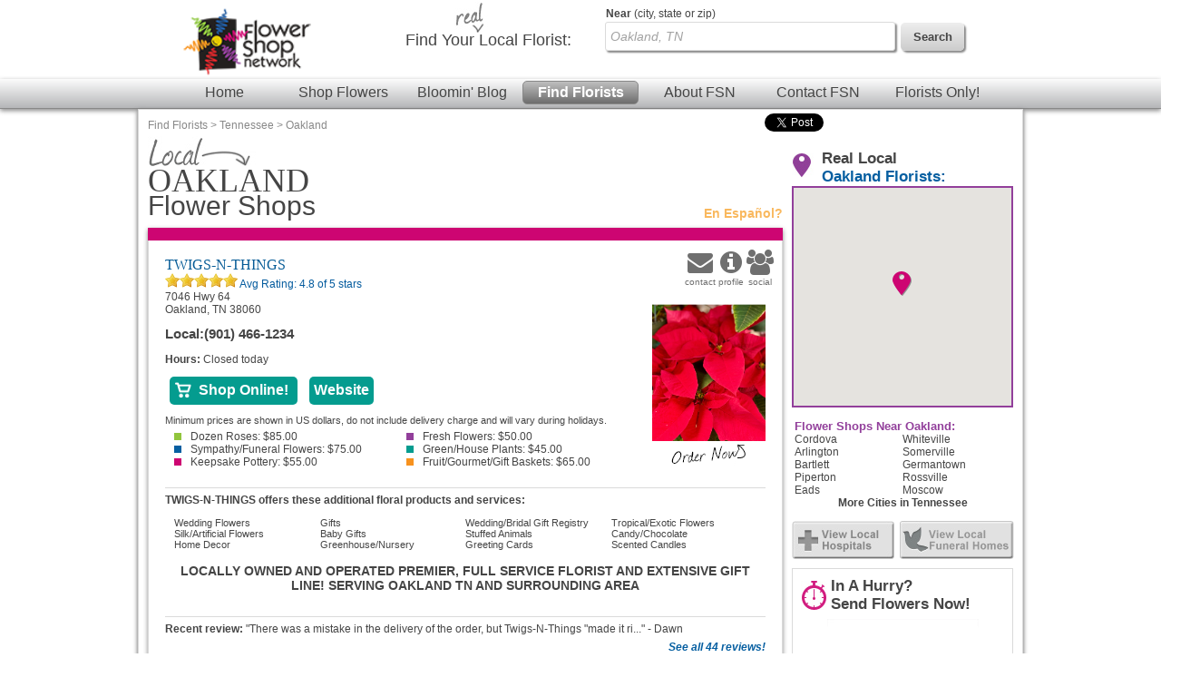

--- FILE ---
content_type: text/html; charset=UTF-8
request_url: https://www.flowershopnetwork.com/florists/USA/TN/Oakland
body_size: 13777
content:

		<!DOCTYPE html>
		<html  lang="en">
			<head>
                            <!-- Google Tag Manager -->
            <script>(function(w,d,s,l,i){w[l]=w[l]||[];w[l].push({'gtm.start':
                        new Date().getTime(),event:'gtm.js'});var f=d.getElementsByTagName(s)[0],
                        j=d.createElement(s),dl=l!='dataLayer'?'&l='+l:'';j.async=true;j.src=
                        'https://www.googletagmanager.com/gtm.js?id='+i+dl;f.parentNode.insertBefore(j,f);
                        })(window,document,'script','dataLayer','GTM-W4D23SQP');</script>
            <!-- End Google Tag Manager -->
                <script async src="https://www.googletagmanager.com/gtag/js?id=G-4RXZQCT345"></script>
        <script>
            window.dataLayer = window.dataLayer || [];
            function gtag(){dataLayer.push(arguments);}
            gtag('js', new Date());
            if (window.location.protocol === 'https:') {
                gtag('set', { cookie_flags: 'SameSite=Lax; Secure' });
            } else {
                gtag('set', { cookie_flags: 'SameSite=Lax' });
            }
            gtag('config', "G-4RXZQCT345");
        </script>
    									<title>Oakland, TN Flower Shops | Local Oakland Florists | Flower Shop Network</title>
					<meta http-equiv="X-UA-Compatible" content="IE=edge">
					<meta name="description" content="Send flowers from a local Oakland, TN florist using Flower Shop Network. " />
					<meta name="keywords" content="Oakland TN Flower Shop, Oakland Tennessee Flower Delivery, Send Flowers Oakland TN, Oakland TN Florist, Order Flowers, Buy Flowers " />
											<meta name="viewport" content="width=device-width, initial-scale=1">
										<link rel="canonical" href="https://www.flowershopnetwork.com/florists/USA/TN/Oakland"/>
								<meta http-equiv="Content-Type" content="text/html; charset=utf-8">
								<link href="/css/styles.css" rel="stylesheet" type="text/css">
				<link rel="stylesheet" href="https://cdn.atwilltech.com/js/jquery/sidr/stylesheets/jquery.sidr.dark.css">
                <script type="text/javascript" src="https://cdn.atwilltech.com/js/jquery/jquery-3.7.1.min.js"></script>
                <script type="text/javascript" src="https://cdn.atwilltech.com/js/jquery/jquery-migrate-3.4.1.min.js"></script>
                <script type="text/javascript" src="https://cdn.atwilltech.com/js/jquery/jquery-ui-1.14.1-fsn-purple/jquery-ui.min.js"></script>
                <link rel="stylesheet" href="https://cdn.atwilltech.com/js/jquery/jquery-ui-1.14.1-fsn-purple/jquery-ui.min.css">
                <link rel="stylesheet" href="https://cdn.atwilltech.com/js/jquery/jquery-ui-1.14.1-fsn-purple/jquery-ui.theme.min.css">
				<script> jQuery.noConflict(); $j = jQuery; </script>
								<script>
					var mobileSafe = 1;
					if($j(window).width() > 974 || !mobileSafe){
						$j('head').append("<link id='dynamicSS' href=\"/css/stylesFull.css\" rel=\"stylesheet\" type=\"text/css\">\n");
					}
					else{
						$j('head').append("<link id='dynamicSS' href=\"/css/stylesMobile.css\" rel=\"stylesheet\" type=\"text/css\">\n");
					}
				</script>
				<script src="https://cdn.atwilltech.com/js/jquery/jquery.event.move/js/jquery.event.move.js"></script> 				<script src="https://cdn.atwilltech.com/js/jquery/jquery.event.swipe/js/jquery.event.swipe.js"></script> 				<link rel="stylesheet" href="https://cdn.atwilltech.com/js/jquery/fancybox/jquery.fancybox.css?v=2.1.3" type="text/css" media="screen" /> 				<script src="https://cdn.atwilltech.com/js/jquery/fancybox/jquery.fancybox.js?v=2.1.3"></script>
				<script src="https://cdn.atwilltech.com/js/jquery/fancybox/jquery.mousewheel-3.0.6.pack.js"></script>

				<script src="https://cdn.atwilltech.com/js/jquery/sidr/jquery.sidr.min.js"></script>
				<script src="https://cdn.atwilltech.com/js/simpleSlider.js"></script>
				<script src="https://cdn.atwilltech.com/js/prototype/prototype.js"></script>
									<script type="text/javascript" src="https://cdn.atwilltech.com/js/scriptaculous/src/scriptaculous.js"></script>
								            <script src="https://maps.google.com/maps/api/js?v=3&amp;key=AIzaSyCgiik7HchDrKTDyZYTU7CdVkgzNW_UmZE" type="text/javascript" defer></script>
            				
                <script type="text/javascript">
                    setTimeout(function() {
                        var a=document.createElement("script");
                        var b=document.getElementsByTagName("script")[0];
                        a.src=document.location.protocol+"//script.crazyegg.com/pages/scripts/0040/3532.js?"+Math.floor(new Date().getTime()/3600000);
                        a.async=true;
                        a.type="text/javascript";
                        b.parentNode.insertBefore(a,b);
                    }, 1);
                </script>
			</head>
			<body class="yui-skin-sam" itemscope itemtype="https://schema.org/WebPage">
                            <!-- Google Tag Manager (noscript) -->
            <noscript><iframe src="https://www.googletagmanager.com/ns.html?id=GTM-W4D23SQP"
                              height="0" width="0" style="display:none;visibility:hidden"></iframe></noscript>
            <!-- End Google Tag Manager (noscript) -->
        				<div class="container gradient">
		    <link rel="stylesheet" href="https://maxcdn.bootstrapcdn.com/font-awesome/4.7.0/css/font-awesome.min.css">
    
			<div class='lowResHeader'>
				<div class='logoBlock'>
  		    <a style='text-decoration:none;' href='/' aria-label='Home Page'>
  		      <img class='compactHeaderLogo' src='/images/FSN-logo-email-SM.png' alt='Flower Shop Network logo'>
  		    </a>
  		    <a id='low-res-menu' href='#container-inner' aria-label='Menu' class='menuIcon'><img src='/images/sm-menu-icon.png' alt='Menu' aria-hidden='true'></a>
  		  </div>
  		  		<div class='lowResSubMenu'>
			<div class='lowResSearch'>
                <div class='search'>
                  <form action="https://www.flowershopnetwork.com/pages/search.php" method="GET" name="frmSearchMain" role="search">
                     <input style='height:20px;' name="addr_city" _label='Find Local Florist by City State or Zip' tabindex="1" type="text"
                        class="blankBoxOut searchBox" value="Oakland, TN" autocomplete="off"
                        id="lowResSearch" aria-label="Find Local Florist by City State or Zip"  title="Find Local Florist by City State or Zip">
                     <input style="border:none" type="submit" class="lowResSearchButton" value="" aria-label="search">
                </form>
		    </div>
		  </div>
		</div>
		<div style="clear:both"></div>
				<div class='lowResPopOutMenu' id="menuListPopout">
				<ul >
			<li><a href="https://www.flowershopnetwork.com/">Flower Shop Network</a></li>
			<li><a href="https://www.flowershopnetwork.com/"><span class='greenDash'></span>Home</a></li>
			<li><a href="https://www.flowershopnetwork.com/flower-pictures"><span class='pinkDash'></span>Shop Flowers</a></li>
        	<li><a href="https://www.flowershopnetwork.com/blog/"><span class='purpleDash'></span>Bloomin' Blog</a></li>
        	<li><a href="https://www.flowershopnetwork.com/florists/"><span class='tealDash'></span>Find Florists</a></li>
        	<li><a href="https://www.flowershopnetwork.com/contactus"><span class='greenDash'></span>Contact FSN</a></li>
        	<li><a href="https://florist.flowershopnetwork.com"><span class='orangeDash'></span>Florists Only!</a></li>
            <li><a href="https://www.flowershopnetwork.com/about/"><span class='pinkDash'></span>About FSN</a></li>
        	<li class='lowResPopOutEnd'>&nbsp;</li>
	    </ul>
		</div>
    </div>
    <div style="clear:both"></div>
			  
			</div>
			<div id='fixedNav'>
				<center>
	  		<div style='width:980px;'>
	  		  <div class='logoBlock'>
	  		    <a style='text-decoration:none;' href='/' aria-label='Home Page'>
	  		      <img class='compactHeaderLogo' src='/images/FSN-logo-email-SM.png' alt='Flower Shop Network logo'>
	  		    </a>
	  		  </div>
	  		  <div class='compactSearchBlock' style='margin-right:20px;'>
	  		    <div class='search'>
	  		      <form action="https://www.flowershopnetwork.com/pages/search.php" method="GET" name="frmSearchMain" role='search'>
				  	    		      
	    		      <input name="addr_city" id='scrollFloristSearch' _label='Find Local Florist by City State or Zip'
	    		        tabindex="1" type="text" class="blankBoxOut searchBox"
	    		        value="Oakland, TN" autocomplete="off" 
	    		        style="vertical-align: top;height 22px; margin-top:7px;"
	    		        aria-label='Find Local Florist by City State or Zip' title='Find Local Florist by City State or Zip'>
	    		      <input type='submit' class='searchButton' width="74" height="32"
	    		        style="vertical-align:top; border:0; margin:8px;" value='Search'>
	    		    </form>
	  		    </div>
	  		  </div>
	  		</div>
	  		</center>
				<div style="clear: both"></div>
			  <div style="clear: both"></div>
			  <div class='headerMenuBar'>
			    <a class='headerLink' href='https://www.flowershopnetwork.com/'>Home</a>
			    <a class='headerLink' href='https://www.flowershopnetwork.com/flower-pictures/'>Shop Flowers</a>
			    <a class='headerLink' href='https://www.flowershopnetwork.com/blog/'>Bloomin' Blog</a>
			    <a class='headerLinkSelected' href='https://www.flowershopnetwork.com/florists/'>Find Florists</a>
			    <a class='headerLink' href='https://www.flowershopnetwork.com/about/'>About FSN</a>
			    <a class='headerLink' href='https://www.flowershopnetwork.com/contactus/'>Contact FSN</a>
			    <a class='headerLink' href='https://florist.flowershopnetwork.com'>Florists Only!</a>
			  </div>
			</div>
  		<div class='logoSearchHeader'>
  		<center>
  		<div style='width:974px;'>
  		  <div class='logoBlock'>
  		    <a style='text-decoration:none;' href='/' aria-label='Home Page'>
  		      <img class='headerLogo' src='/images/FSN-logo-email-SM.png' alt='Flower Shop Network logo'>
  		    </a>
  		  </div>
  		  <div class='searchBlock'>
  		    <div class='searchText'><img class='headerReal' src='/images/header-real.jpg' alt=''>Find Your <span class='searchTextBold'>Local Florist</span>:</div>
  		    <div class='search'>
  		    <form action="https://www.flowershopnetwork.com/pages/search.php" method="GET" name="frmSearchMain">
			  			<label class="searchLabelText" for="headerFloristSearch"><span style="font-weight:bold">Near</span> (city, state or zip)</label>
			<input name="addr_city" _label='City, State or Zip' tabindex="1" type="text"
					class="blankBoxOut searchBox" value="Oakland, TN" 
					autocomplete="off" style="vertical-align: top;" id='headerFloristSearch'>
    		      <input type='submit' class='searchButton' width="74" height="32" style="vertical-align: top; border: 0;" value='Search'>
    		    </form>
  		    </div>
  		  </div>
  		</div>
  		</center>
  		
  		<div style="clear: both"></div>
		  <div style="clear: both"></div>
		  <div class='headerMenuBar'>
		    <a class='headerLink' href='https://www.flowershopnetwork.com/'>Home</a>
		    <a class='headerLink' href='https://www.flowershopnetwork.com/flower-pictures/'>Shop Flowers</a>
		    <a class='headerLink' href='https://www.flowershopnetwork.com/blog/'>Bloomin' Blog</a>
		    <a class='headerLinkSelected' href='https://www.flowershopnetwork.com/florists/'>Find Florists</a>
		    <a class='headerLink' href='https://www.flowershopnetwork.com/about/'>About FSN</a>
		    <a class='headerLink' href='https://www.flowershopnetwork.com/contactus/'>Contact FSN</a>
		    <a class='headerLink' href='https://florist.flowershopnetwork.com'>Florists Only!</a>
		  </div>
		</div>
		<div id='container-inner' class="container-inner"><div class="breadCrumbTrail" itemprop="breadcrumb"><a href="/florists/" title="Find Florists">Find Florists</a> &gt; <a href="/florists/USA/TN" title="Tennessee Florists">Tennessee</a> &gt; <a href="/florists/USA/TN/Oakland" title="Oakland Florists">Oakland</a></div><div class='pageContent'><script>
                $j( document ).ready(function() {
                    $j(".phoneNumber").unbind().click(function () {
                        var telLink = $j(this).find("a").data("tel");
                        var clientId = $j(this).find("a").data("clientid");
                        var myfsnId = $j(this).find("a").data("myfsnid");
                        var clickType = $j(this).find("a").data("clicktype");
                        $j.ajax({
                            url: "https://www.flowershopnetwork.com/relay/xhr/FSN_Util.xhrTrackPhoneClick" ,
                            type: "POST",
                            data: {clientId:clientId, number:telLink, pageType:"1"}
                        }).done(function() {
                            if(clickType!==undefined){
                                _gaq.push(["_trackEvent", "PhoneCall", clickType, myfsnId]);
                            }
                            else{
                                _gaq.push(["_trackEvent", "PhoneCall", "Menu call", myfsnId]);
                            }                            
                            window.location.href="tel:"+telLink;
                        });
                    });
                })
        </script>	<div class="directory-section">
					<h1><img src="/images/citypage-local-large.jpg" alt="Local Oakland Florists" style="width: 119px; height 35px"> <span class="dirLocation cityName">Oakland</span> Flower Shops</h1>
						<a title="Flower Shop Network en Espa&ntilde;ol" href="http://es.flowershopnetwork.com/directorio/Tennessee/Oakland.php" class="es-cross-link">En Espa&ntilde;ol?</a>
		<div class="listings">
		<div class="premium listing-container n1"><div class="premium listing" id="listing-1737666">
				<div class="premium listing-inner">
					<div itemprop="contactPoint" class="more-links">
													<a itemprop="email" title="Send Email to TWIGS-N-THINGS" href="/floristProfile/304328#contact">
							<!--<img alt="Email" src="http://www.flowershopnetwork.com/images/citypage-listing-contact-icon.jpg" style="width: 34px; height: 41px">-->
								<div style="display:inline-block;color: #6F6F6F;text-align: center;">
									<span class="fa fa-envelope" style="font-size: 28px;"></span>
									<br>
									<span class="my-text" style="font-size: 10px;">contact</span>
								</div>
							</a>
						
																		<a title="TWIGS-N-THINGS profile" href="/floristProfile/304328">
						<!--<img alt="Profile" src="http://www.flowershopnetwork.com/images/citypage-listing-profile-icon.jpg" style="width: 32px; height: 41px">-->
						<div style="display:inline-block;color: #6F6F6F;text-align: center;">
							<span class="fa fa-info-circle" style="font-size: 28px;"></span>
							<br>
							<span class="my-text" style="font-size: 10px;">profile</span>
						</div>
						</a>
													<a title="Connect with TWIGS-N-THINGS" href="/floristProfile/304328#socialmedia">
							<!--<img alt="Social" src="http://www.flowershopnetwork.com/images/citypage-listing-social-icon.jpg" style="width: 30px; height: 41px">-->
							<div style="display:inline-block;color: #6F6F6F;text-align: center;">
								<span class="fa fa-users" style="font-size: 28px;"></span>
								<br>
								<span class="my-text" style="font-size: 10px;">social</span>
							</div>
							</a>
																									<div itemprop="makesOffer" class="myfsnProduct hideForFull" style="float:right;width:100px;">
								<a title="Order this Classic Poinsettia Blooming plant arrangement from TWIGS-N-THINGS online"
								   href="https://www.flowershopnetwork.com/redirmyfsn/9014661234/FSN_LIST/product/692f179a411701.45963/classic-poinsettia" target="_blank">
									<img itemprop="image" style="width:50px;" src="https://cdn.atwilltech.com/flowerdatabase/c/classic-poinsettia-poinsettia-plant-692f179a411701.45963590.68.webp" alt="Classic Poinsettia Blooming plant"><br>
																			<img itemprop="image" style="width:80px;" src="https://www.flowershopnetwork.com/images/citypage-listing-order-now-icon.gif"  alt="Order Now">
																	</a>
							</div>
											</div>
										<h2 class="name" itemscope itemtype="https://schema.org/Florist">
						<a itemprop="url" title="Visit TWIGS-N-THINGS online" href="https://www.flowershopnetwork.com/redirmyfsn/9014661234/FSN/" target="_blank">							TWIGS-N-THINGS						</a>					</h2>


					<div itemprop="aggregateRating" id="aggregateRating"><img src="https://cdn.atwilltech.com/fsn/listing_images/star.png" alt=''/><img src="https://cdn.atwilltech.com/fsn/listing_images/star.png" alt=''/><img src="https://cdn.atwilltech.com/fsn/listing_images/star.png" alt=''/><img src="https://cdn.atwilltech.com/fsn/listing_images/star.png" alt=''/><img src="https://cdn.atwilltech.com/fsn/listing_images/star.png" alt=''/><a href="/floristProfile/304328#reviews">							Avg Rating: <span class="average">4.8</span> of 5 stars </nbsp> </a></span>
							</div>
					<div class="addresses">
						<div itemprop="address" itemscope itemtype="https://schema.org/PostalAddress" class="address"><div class="street">7046 Hwy 64 </div><div itemprop="streetAddress" class="city">Oakland, TN 38060</div></div>					</div>

                    <style>
                        .hours-today > .hours-label {
                            font-weight: bold;
                        }
                        .hours-today > .urgency-banner {
                            font-style: italic;
                        }
                        .hours-today {
                            margin-bottom: 1em;
                        }
                    </style>
                                        <div class="hours-today hideForFull">
                        <span class="hours-label">Hours:</span>
                        Closed today                    </div>
                    
					<div itemprop="contactPoint" itemscope itemtype="https://schema.org/contactPoint" class="listingInfoContainer">
													<div itemprop="makesOffer" class="myfsnProduct hideForDirectory">
								<a title="Order this Classic Poinsettia Blooming plant arrangement from TWIGS-N-THINGS  online"
								   href="https://www.flowershopnetwork.com/redirmyfsn/9014661234/FSN_LIST/product/692f179a411701.45963/classic-poinsettia" target="_blank"
                                   onclick="gtag('event', '304328 Click', {'event_category': 'Order Now', 'event_label': 'https://www.flowershopnetwork.com/redirmyfsn/9014661234/FSN_LIST/product/692f179a411701.45963/classic-poinsettia'})">
									<img src="https://cdn.atwilltech.com/flowerdatabase/c/classic-poinsettia-poinsettia-plant-692f179a411701.45963590.167.webp" width="125" alt="Classic Poinsettia Blooming plant"><br>
																			<img src="https://www.flowershopnetwork.com/images/citypage-listing-order-now-icon.gif" alt="Order Now">
																	</a>
							</div>
						

                        <table itemprop="contactPoints" itemscope itemtype="https://schema.org/contactPoint"
                               class="phoneNumbers" role="presentation">
                            <tr itemprop='telephone' class='phoneNumber local'>
                                <th><span class='foHideMobile'>Local:</span> <span class='hideForFull'>
                                <img src='https://www.flowershopnetwork.com/images/directory-call.png' alt=""></span></th>
                                <th><a data-clientid='304328' data-tel='9014661234'
                                       data-myfsnid='9014661234' class="hideLinkForFull" style="color: inherit;"
                                       href='tel:+1-901-466-1234'
                                       onclick="gtag('event', '304328 Click', {'event_category': 'Local Number', 'event_label': '+1-901-466-1234'})">(901) 466-1234</a></th>
                                </tr>                        </table>
                                            <div class="hours-today foHideMobile">
                        <span class="hours-label">Hours:</span>
                        Closed today                    </div>
                    																<a title='Shop online with TWIGS-N-THINGS' class="website button n1 shopOnline"
						   href="https://www.flowershopnetwork.com/redirmyfsn/9014661234/FSN/" target="_blank"
                           onclick="gtag('event', '304328 Click', {'event_category': 'Shop Online', 'event_label': 'https://www.flowershopnetwork.com/redirmyfsn/9014661234/FSN/'})">
														<img style="display:inline-block;vertical-align:middle;margin-right:3px;width:20px;"
								 src="https://cdn.atwilltech.com/fsn/listing_images/standard-mobile-cart.png"
								 alt="Shop Online" aria-hidden="true">
							<span style="vertical-align: middle;display:inline-block;padding-right:5px">Shop Online!</span>
						</a>
						                                <a title="Visit TWIGS-N-THINGS online"
                                   class="website button n1"
                                   href="http://www.twigs-n-things.com"
                                   ping="/www/1737666/343701/19550?www.twigs-n-things.com"
                                   target="_blank" onclick="gtag('event', '304328 Click', {'event_category': 'Website 1', 'event_label': 'www.twigs-n-things.com'})"
                                ><span>Website</span></a>
                           
										</div>

					<div itemprop="description" class="minimums"  itemscope itemtype="https://schema.org/Offer" itemprop="priceSpecification">
												<ul>
							<p>Minimum prices are shown in US dollars, do not include delivery charge and will vary during holidays.</p>                                    <div itemprop="price" class="minimum n1">
                                                                                    <a href="https://www.twigs-n-things.com/roses.php" target="_blank">
                                                                                    <span></span>Dozen Roses:
                                        $85.00                                            </a>
                                                                                </div>
                                                                        <div itemprop="price" class="minimum n2">
                                                                                    <a href="https://www.twigs-n-things.com" target="_blank">
                                                                                    <span></span>Fresh Flowers:
                                        $50.00                                            </a>
                                                                                </div>
                                                                        <div itemprop="price" class="minimum n3">
                                                                                    <a href="https://www.twigs-n-things.com/sympathy.php" target="_blank">
                                                                                    <span></span>Sympathy/Funeral Flowers:
                                        $75.00                                            </a>
                                                                                </div>
                                                                        <div itemprop="price" class="minimum n4">
                                                                                    <a href="https://www.twigs-n-things.com/plants.php" target="_blank">
                                                                                    <span></span>Green/House Plants:
                                        $45.00                                            </a>
                                                                                </div>
                                                                        <div itemprop="price" class="minimum n5">
                                                                                <span></span>Keepsake Pottery:
                                        $55.00                                    </div>
                                                                        <div itemprop="price" class="minimum n6">
                                                                                    <a href="/blog/newsletter-may-2004/" target="_blank">
                                                                                    <span></span>Fruit/Gourmet/Gift Baskets:
                                        $65.00                                            </a>
                                                                                </div>
                                    						</ul>
					</div>

											<div itemscope itemtype="https://schema.org/Offer"  class="services">
							<p>TWIGS-N-THINGS offers these additional floral products and services:</p>
							<ul>
																	<li itemprop="makesOffer" class="service">
																					Wedding Flowers																			</li>
																	<li itemprop="makesOffer" class="service">
																					Gifts																			</li>
																	<li itemprop="makesOffer" class="service">
																					Wedding/Bridal Gift Registry																			</li>
																	<li itemprop="makesOffer" class="service">
																					Tropical/Exotic Flowers																			</li>
																	<li itemprop="makesOffer" class="service">
																					Silk/Artificial Flowers																			</li>
																	<li itemprop="makesOffer" class="service">
																					Baby Gifts																			</li>
																	<li itemprop="makesOffer" class="service">
																					Stuffed Animals																			</li>
																	<li itemprop="makesOffer" class="service">
																					Candy/Chocolate																			</li>
																	<li itemprop="makesOffer" class="service">
																					Home Decor																			</li>
																	<li itemprop="makesOffer" class="service">
																					Greenhouse/Nursery																			</li>
																	<li itemprop="makesOffer" class="service">
																					Greeting Cards																			</li>
																	<li itemprop="makesOffer" class="service">
																					Scented Candles																			</li>
															</ul>
						</div>
					
					<p class="tagLine">LOCALLY OWNED AND OPERATED PREMIER, FULL SERVICE FLORIST AND EXTENSIVE GIFT LINE! SERVING OAKLAND TN AND SURROUNDING AREA</p>
					<div style="clear:both" itemscope itemtype="https://schema.org/Florist"></div>
											<p itemprop="review" class="testimonial">
							<b>Recent review:</b> "There was a mistake in the delivery of the order, but Twigs-N-Things &quot;made it ri..." - Dawn						</p>
						<a title="Read all reviews for TWIGS-N-THINGS" href="/floristProfile/304328#reviews">
															See all 44 reviews!
													</a>
									</div>
			</div></div><div class="premium listing-container n2"><div class="premium listing" id="listing-1743164">
				<div class="premium listing-inner">
					<div itemprop="contactPoint" class="more-links">
													<a itemprop="email" title="Send Email to Knot Just Flowers" href="/floristProfile/158201#contact">
							<!--<img alt="Email" src="http://www.flowershopnetwork.com/images/citypage-listing-contact-icon.jpg" style="width: 34px; height: 41px">-->
								<div style="display:inline-block;color: #6F6F6F;text-align: center;">
									<span class="fa fa-envelope" style="font-size: 28px;"></span>
									<br>
									<span class="my-text" style="font-size: 10px;">contact</span>
								</div>
							</a>
						
																		<a title="Knot Just Flowers profile" href="/floristProfile/158201">
						<!--<img alt="Profile" src="http://www.flowershopnetwork.com/images/citypage-listing-profile-icon.jpg" style="width: 32px; height: 41px">-->
						<div style="display:inline-block;color: #6F6F6F;text-align: center;">
							<span class="fa fa-info-circle" style="font-size: 28px;"></span>
							<br>
							<span class="my-text" style="font-size: 10px;">profile</span>
						</div>
						</a>
													<a title="Connect with Knot Just Flowers" href="/floristProfile/158201#socialmedia">
							<!--<img alt="Social" src="http://www.flowershopnetwork.com/images/citypage-listing-social-icon.jpg" style="width: 30px; height: 41px">-->
							<div style="display:inline-block;color: #6F6F6F;text-align: center;">
								<span class="fa fa-users" style="font-size: 28px;"></span>
								<br>
								<span class="my-text" style="font-size: 10px;">social</span>
							</div>
							</a>
																									<div itemprop="makesOffer" class="myfsnProduct hideForFull" style="float:right;width:100px;">
								<a title="Order this Touch Her Heart Arrangement arrangement from Knot Just Flowers online"
								   href="https://www.flowershopnetwork.com/redirmyfsn/9018672300/FSN_LIST/product/va043615a/touch-her-heart" target="_blank">
									<img itemprop="image" style="width:50px;" src="https://cdn.atwilltech.com/flowerdatabase/t/touch-her-heart-arrangement-VA043615a.68.jpg" alt="Touch Her Heart Arrangement"><br>
																			<img itemprop="image" style="width:80px;" src="https://www.flowershopnetwork.com/images/citypage-listing-order-now-icon.gif"  alt="Order Now">
																	</a>
							</div>
											</div>
										<h2 class="name" itemscope itemtype="https://schema.org/Florist">
						<a itemprop="url" title="Visit Knot Just Flowers online" href="https://www.flowershopnetwork.com/redirmyfsn/9018672300/FSN/" target="_blank">							Knot Just Flowers						</a>					</h2>


					<div itemprop="aggregateRating" id="aggregateRating"><img src="https://cdn.atwilltech.com/fsn/listing_images/star.png" alt=''/><img src="https://cdn.atwilltech.com/fsn/listing_images/star.png" alt=''/><img src="https://cdn.atwilltech.com/fsn/listing_images/star.png" alt=''/><img src="https://cdn.atwilltech.com/fsn/listing_images/star.png" alt=''/><img src="https://cdn.atwilltech.com/fsn/listing_images/star.png" alt=''/><a href="/floristProfile/158201#reviews">							Avg Rating: <span class="average">4.6</span> of 5 stars </nbsp> </a></span>
							</div>
					<div class="addresses">
						<div itemprop="address" itemscope itemtype="https://schema.org/PostalAddress" class="address"><div class="street">11987 Mott </div><div itemprop="streetAddress" class="city">Arlington, TN 38002</div></div>					</div>

                    <style>
                        .hours-today > .hours-label {
                            font-weight: bold;
                        }
                        .hours-today > .urgency-banner {
                            font-style: italic;
                        }
                        .hours-today {
                            margin-bottom: 1em;
                        }
                    </style>
                                        <div class="hours-today hideForFull">
                        <span class="hours-label">Hours:</span>
                        Closed today                    </div>
                    
					<div itemprop="contactPoint" itemscope itemtype="https://schema.org/contactPoint" class="listingInfoContainer">
													<div itemprop="makesOffer" class="myfsnProduct hideForDirectory">
								<a title="Order this Touch Her Heart Arrangement arrangement from Knot Just Flowers  online"
								   href="https://www.flowershopnetwork.com/redirmyfsn/9018672300/FSN_LIST/product/va043615a/touch-her-heart" target="_blank"
                                   onclick="gtag('event', '158201 Click', {'event_category': 'Order Now', 'event_label': 'https://www.flowershopnetwork.com/redirmyfsn/9018672300/FSN_LIST/product/va043615a/touch-her-heart'})">
									<img src="https://cdn.atwilltech.com/flowerdatabase/t/touch-her-heart-arrangement-VA043615a.167.jpg" width="125" alt="Touch Her Heart Arrangement"><br>
																			<img src="https://www.flowershopnetwork.com/images/citypage-listing-order-now-icon.gif" alt="Order Now">
																	</a>
							</div>
						

                        <table itemprop="contactPoints" itemscope itemtype="https://schema.org/contactPoint"
                               class="phoneNumbers" role="presentation">
                            <tr itemprop='telephone' class='phoneNumber local'>
                                <th><span class='foHideMobile'>Local:</span> <span class='hideForFull'>
                                <img src='https://www.flowershopnetwork.com/images/directory-call.png' alt=""></span></th>
                                <th><a data-clientid='158201' data-tel='9018672300'
                                       data-myfsnid='9018672300' class="hideLinkForFull" style="color: inherit;"
                                       href='tel:+1-901-867-2300'
                                       onclick="gtag('event', '158201 Click', {'event_category': 'Local Number', 'event_label': '+1-901-867-2300'})">(901) 867-2300</a></th>
                                </tr><tr itemprop='faxNumber' class='phoneNumber fax foHideMobile'>
                                <th><span class='foHideMobile'>Fax:</span> <span class='hideForFull'>
                                        <img src='https://www.flowershopnetwork.com/images/directory-call.png'></span>
                                </th>
                                <th>
                                    <a class='hideLinkForFull' style='color: inherit;' 
                                       href='tel:+1-901-377-4960'
                                       onclick="gtag('event', '158201 Click', {'event_category': 'Fax Number', 'event_label': '+1-901-377-4960'})">(901) 377-4960</a>
                                </th>
                            </tr>                        </table>
                                            <div class="hours-today foHideMobile">
                        <span class="hours-label">Hours:</span>
                        Closed today                    </div>
                    																<a title='Shop online with Knot Just Flowers' class="website button n1 shopOnline"
						   href="https://www.flowershopnetwork.com/redirmyfsn/9018672300/FSN/" target="_blank"
                           onclick="gtag('event', '158201 Click', {'event_category': 'Shop Online', 'event_label': 'https://www.flowershopnetwork.com/redirmyfsn/9018672300/FSN/'})">
														<img style="display:inline-block;vertical-align:middle;margin-right:3px;width:20px;"
								 src="https://cdn.atwilltech.com/fsn/listing_images/standard-mobile-cart.png"
								 alt="Shop Online" aria-hidden="true">
							<span style="vertical-align: middle;display:inline-block;padding-right:5px">Shop Online!</span>
						</a>
						                                <a title="Visit Knot Just Flowers online"
                                   class="website button n1"
                                   href="http://www.eastmemphisflorist.net"
                                   ping="/www/1743164/126030/19550?www.eastmemphisflorist.net"
                                   target="_blank" onclick="gtag('event', '158201 Click', {'event_category': 'Website 1', 'event_label': 'www.eastmemphisflorist.net'})"
                                ><span>Website</span></a>
                           
										</div>

					<div itemprop="description" class="minimums"  itemscope itemtype="https://schema.org/Offer" itemprop="priceSpecification">
												<ul>
							<p>Minimum prices are shown in US dollars, do not include delivery charge and will vary during holidays.</p>                                    <div itemprop="price" class="minimum n1">
                                                                                    <a href="https://www.knotjustflowers.com/roses.php" target="_blank">
                                                                                    <span></span>Dozen Roses:
                                        $100.00                                            </a>
                                                                                </div>
                                                                        <div itemprop="price" class="minimum n2">
                                                                                    <a href="https://www.knotjustflowers.com" target="_blank">
                                                                                    <span></span>Fresh Flowers:
                                        $50.00                                            </a>
                                                                                </div>
                                                                        <div itemprop="price" class="minimum n3">
                                                                                    <a href="https://www.knotjustflowers.com/sympathy.php" target="_blank">
                                                                                    <span></span>Sympathy/Funeral Flowers:
                                        $75.00                                            </a>
                                                                                </div>
                                                                        <div itemprop="price" class="minimum n4">
                                                                                    <a href="https://www.knotjustflowers.com/plants.php" target="_blank">
                                                                                    <span></span>Green/House Plants:
                                        $45.00                                            </a>
                                                                                </div>
                                                                        <div itemprop="price" class="minimum n5">
                                                                                    <a href="/blog/newsletter-july-2004/" target="_blank">
                                                                                    <span></span>Balloon Bouquets:
                                        $50.00                                            </a>
                                                                                </div>
                                    						</ul>
					</div>

											<div itemscope itemtype="https://schema.org/Offer"  class="services">
							<p>Knot Just Flowers offers these additional floral products and services:</p>
							<ul>
																	<li itemprop="makesOffer" class="service">
																					Wedding Flowers																			</li>
																	<li itemprop="makesOffer" class="service">
																					Gifts																			</li>
																	<li itemprop="makesOffer" class="service">
																					Tropical/Exotic Flowers																			</li>
																	<li itemprop="makesOffer" class="service">
																					Silk/Artificial Flowers																			</li>
																	<li itemprop="makesOffer" class="service">
																					Baby Gifts																			</li>
																	<li itemprop="makesOffer" class="service">
																					Stuffed Animals																			</li>
																	<li itemprop="makesOffer" class="service">
																					Candy/Chocolate																			</li>
																	<li itemprop="makesOffer" class="service">
																					Home Decor																			</li>
																	<li itemprop="makesOffer" class="service">
																					Scented Candles																			</li>
																	<li itemprop="makesOffer" class="service">
																					Greeting Cards																			</li>
															</ul>
						</div>
					
					<p class="tagLine">Full Service Award Winning Florist~100% Customer Satisfaction~Same Day Delivery</p>
					<div style="clear:both" itemscope itemtype="https://schema.org/Florist"></div>
											<p itemprop="review" class="testimonial">
							<b>Recent review:</b> "The Easter flowers  were for my three great granddaughters and they were a big h..." - Dale						</p>
						<a title="Read all reviews for Knot Just Flowers" href="/floristProfile/158201#reviews">
															See all 149 reviews!
													</a>
									</div>
			</div></div>		</div>
									<div class="holiday-list">
				<h2>Don't forget to send flowers in Oakland, TN<br>for these Holidays!</h2>
				<div class="holidays">
											<div class="holiday n1">
							<h3>Valentine&#039;s Day - February 14th, 2026</h3>
							<p>Let your Sweetheart know how much you love them on Valentine&#039;s Day, Feb 14th, 2026 by sending flowers from your local Oakland, TN florist this year!</p>
						</div>
												<div class="holiday n2">
							<h3>Easter - April 5th, 2026</h3>
							<p>Celebrate the beauty of springtime this Easter, Apr 5th, 2026 with a gift of flowers from your local Oakland, TN florist.</p>
						</div>
												<div class="holiday n3">
							<h3>Admin Professionals Day - April 22nd, 2026</h3>
							<p>Secretary &amp; Administrative Professional&#039;s Day is Apr 22nd, 2026 and to show appreciation for their hard work and dedication, send flowers from your local Oakland, TN florist.</p>
						</div>
												<div class="holiday n4">
							<h3>Mother&#039;s Day - May 10th, 2026</h3>
							<p>Show love and gratitude on Mother&#039;s Day, May 10th, 2026 by sending your Mom flowers from your local Oakland, TN florist. Please order early for best results!</p>
						</div>
												<div class="holiday n5">
							<h3>Father&#039;s Day - June 21st, 2026</h3>
							<p>Brighten Dad&#039;s desk at home or the office with flowers or plants from your Oakland, TN local florist this Father&#039;s Day, Jun 21st, 2026.</p>
						</div>
												<div class="holiday n6">
							<h3>Grandparents Day - September 13th, 2026</h3>
							<p>Remember your grandparents in a special way this Grandparents Day, Sep 13th, 2026. Lift their spirits with flowers from your local Oakland, TN florist.</p>
						</div>
												<div class="holiday n7">
							<h3>Halloween - October 31st, 2026</h3>
							<p>Celebrate Halloween, Oct 31st, 2026, with all your favorite ghosts and goblins by surprising them with flowers from your local Oakland, TN florist.</p>
						</div>
												<div class="holiday n8">
							<h3>Thanksgiving - November 26th, 2026</h3>
							<p>Send warm smiles from across the miles this Thanksgiving Nov 26th, 2026 with flowers from your local Oakland, TN florist.</p>
						</div>
												<div class="holiday n1">
							<h3>Hanukkah - December 5th - 12th, 2026</h3>
							<p>Celebrate the miracle of Hanukkah and the Festival of Lights,  with flowers from your local Oakland, TN florist.</p>
						</div>
												<div class="holiday n2">
							<h3>Christmas - December 25th, 2026</h3>
							<p>Call your local Oakland, TN florist and send a gift of flowers along with warm holiday wishes for Christmas, Dec 25th, 2026.</p>
						</div>
										</div>
			</div>
				<div class="social-media-widgets">
			<!--img src="/images/social-dont-forget.png" alt="Don't forget to &rarr;"-->
			<g:plusone size="medium"> </g:plusone>
			<a href="https://twitter.com/share" class="twitter-share-button" data-count="horizontal">Tweet</a><script type="text/javascript" src="https://platform.twitter.com/widgets.js"></script>
		</div>
	</div>
	<div class="directory-aside">
				<div class="map-container" style="display: none">
							<h2>Real Local <span>Oakland Florists:</span></h2>
						<div class="map"></div>
		</div>
											<div class="nearby-cities">
									<h3>Flower Shops Near Oakland:</h3>
				<ul>
											<li class="n1"><a title="Cordova, TN Florists" href="/florists/USA/TN/Cordova">
							Cordova						</a></li>
												<li class="n1"><a title="Whiteville, TN Florists" href="/florists/USA/TN/Whiteville">
							Whiteville						</a></li>
												<li class="n1"><a title="Arlington, TN Florists" href="/florists/USA/TN/Arlington">
							Arlington						</a></li>
												<li class="n1"><a title="Somerville, TN Florists" href="/florists/USA/TN/Somerville">
							Somerville						</a></li>
												<li class="n1"><a title="Bartlett, TN Florists" href="/florists/USA/TN/Bartlett">
							Bartlett						</a></li>
												<li class="n1"><a title="Germantown, TN Florists" href="/florists/USA/TN/Germantown">
							Germantown						</a></li>
												<li class="n1"><a title="Piperton, TN Florists" href="/florists/USA/TN/Piperton">
							Piperton						</a></li>
												<li class="n1"><a title="Rossville, TN Florists" href="/florists/USA/TN/Rossville">
							Rossville						</a></li>
												<li class="n1"><a title="Eads, TN Florists" href="/florists/USA/TN/Eads">
							Eads						</a></li>
												<li class="n1"><a title="Moscow, TN Florists" href="/florists/USA/TN/Moscow">
							Moscow						</a></li>
										</ul>
				<a title="All cities in Tennessee" href="/florists/USA/TN">More Cities in Tennessee</a>
							</div>
				<div class="cross-links"><!-- add event tracking -->
					<a target="_blank" title="Find Oakland, TN hospitals at FSN Hospitals"
               style="background: url(/images/local-hospitals-hover.jpg) left bottom no-repeat"
               href="https://www.fsnhospitals.com/USA/TN/Oakland"
               onClick="_gaq.push(['_trackEvent', 'HOS Crosslink', 'Sidebar Click', 'USA/TN/Oakland']);"
            ><img alt="View Local Hospitals" style="vertical-align: bottom" src="/images/local-hospitals.jpg"></a>
							<a target="_blank" title="Find Oakland, TN funeral homes at FSN Funeral Homes"
               style="background: url(/images/local-funeral-homes-hover.jpg) left bottom no-repeat"
               href="https://www.fsnfuneralhomes.com/fh/USA/TN/Oakland"
               onClick="_gaq.push(['_trackEvent', 'FH Crosslink', 'Sidebar Click', 'USA/TN/Oakland']);"
            ><img alt="Local Funeral Homes" style="vertical-align: bottom" src="/images/local-funeral-homes.jpg"></a>
				</div>
					<div class="holiday-arrangement">
				<h2>In A Hurry?<br>Send Flowers Now!</h2>
				<div class="arrangement">
					<a href="/redirmyfsn/9014661234/FSN_LIST/product/ao0111323/divinely-dramatic" target="_blank"					   title="Send this arrangment to Oakland, TN">
						<img src="https://cdn.atwilltech.com/flowerdatabase/d/divinely-dramatic-flower-arrangement-AO0111323.167.webp" alt="Divinely Dramatic Flower Arrangement">
						Send <span style="font-weight:bold">Valentine&#039;s Day</span> Flowers in Oakland.
					</a>
				</div>
				<p>Click and let us find a <em>real</em> local Oakland florist for you!</p>
            </div>
							<div class="side-context" style="border-radius:10px;border:1px solid #336699">
				<p><ol style="list-style: none;margin: 3px;padding: 0px;"><h3>Make Your Flower Delivery Go Smoothly!</h3><li style="text-indent:10px">Make sure that you have all the data the florist will need--recipient name, business name, address, phone number, and any special times for delivery.
<br><br><li style="text-indent:10px">Know what you want your card message to say--most flower shops have someone experienced enough to help you write something perfect to go with your flowers, but having an idea before you call will save you lots of time.<br><br><li style="text-indent:10px">If you plan to send flowers to a hospital, have the name and address ready.  If you know of any restrictions for flower delivery (in case the recipient is in a restricted area, for example), let the florist know.<br><br><li style="text-indent:10px">When you send flowers to a funeral home, have the name, address ready.  If there are certain viewing times that will affect the flower delivery, let the florist know.<br><br><li style="text-indent:10px">When working with a florist near Oakland and you need flowers delivered within the city limits, make sure that you ask the florist if they can make it to Oakland on the day you need to send flowers and that the florist goes to your Oakland postal codes.</ol></p>			</div>
									<div class="help-us">
				<img src="/images/citypage-help-us-icon.jpg" style="width: 101px; height: 83px;" alt="">
				<h3>Help Us Help <span>You</span>!</h3>
				<p>
					Let the <span style="font-weight: bold">Oakland florist</span>
					you connect with know you found them on <span style="font-weight: bold">Flower Shop Network</span>!
				</p>
			</div>
							<div class="wpn-widget">
				<div class="wpn-widget-content">
					<div class="planning-a">Planning a <span class="wedding">Wedding?</span></div>
					<div class="let-us">Let us help!</div>
					<div class="perhaps">Perhaps you are looking for:</div>
					<ul>
													<li><a title="View Wedding &amp; Event Catering at Wedding and Party Network" href="http://www.weddingandpartynetwork.com/c/Caterers-Food-and-Beverages/l/Tennessee/Oakland">Wedding &amp; Event Catering</a></li>
													<li><a title="View Photographers at Wedding and Party Network" href="http://www.weddingandpartynetwork.com/c/Photographers/l/Tennessee/Oakland">Photographers</a></li>
													<li><a title="View Limousine Services at Wedding and Party Network" href="http://www.weddingandpartynetwork.com/c/Limousine-Services/l/Tennessee/Oakland">Limousine Services</a></li>
													<li><a title="View Cakes &amp; Bakeries at Wedding and Party Network" href="http://www.weddingandpartynetwork.com/c/Cakes-and-Bakeries/l/Tennessee/Oakland">Cakes &amp; Bakeries</a></li>
												<li><a title="Find Wedding Flowers at Wedding and Party Network" href="http://www.weddingandpartynetwork.com/c/Florists-and-Flowers/l/Tennessee/Oakland">Wedding Flowers</a></li>
					</ul>
					<div class="in-city">in Oakland, TN?</div>
					<div class="find">Find all things wedding at our sister site,<br>Wedding &amp; Party Network</div>
				</div>
			</div>
			</div>
	<div class="directory-end"></div>
				       <div style="clear:both"></div>
  	    </div>
  	    <div style="clear:both"></div>
  	  </div>
  	  <div style="clear:both"></div>
  	  <center>
  		<div class="footer">
  		    <div class="footerSubBlock">
    		    <div class="footerListHeader">Find Flowers</div>
    		    <ul class="footerList">
    		      <li><a href="https://www.flowershopnetwork.com/flower-pictures/birthday/">Birthday Flowers</a></li>
    		      <li><a href="https://www.flowershopnetwork.com/flower-pictures/anniversary/">Anniversary Flowers</a></li>
    		      <li><a href="https://www.flowershopnetwork.com/flower-pictures/roses/">Rose Arrangements</a></li>
    		      <li><a href="https://www.flowershopnetwork.com/flower-pictures/just-because/">Flowers Just Because</a></li>
    		      <li><a href="https://www.flowershopnetwork.com/flower-pictures/sympathy/">Funeral Flowers</a></li>
    		      <li><a href="https://www.flowershopnetwork.com/flower-pictures/get-well/">Get Well Flowers</a></li>
    		      <li><a href="https://www.flowershopnetwork.com/flower-pictures/all-house-plants/">House Plants</a></li>
    		    </ul>
  		    </div>
  		    <div class="footerSubBlock">
    		    <div class="footerListHeader">Learn & Explore</div>
    		    <ul class="footerList">
    		      <li><a href="https://www.flowershopnetwork.com/blog/">Bloomin' Blog</a></li>
    		      <li><a href="https://www.flowershopnetwork.com/blog/flower-care/">Fresh Flower Care</a></li>
    		      <li><a href="https://www.flowershopnetwork.com/blog/enclosure-card-messages/">Card Messages</a></li>
    		      <li><a href="https://www.flowershopnetwork.com/blog/flower-plant-care-information/">House Plant Care</a></li>
    		      <li><a href="https://www.flowershopnetwork.com/blog/flower-dictionary/">Flower Dictionary</a></li>
    		      <li><a href="https://www.flowershopnetwork.com/pages/floral-holidays.php">Floral Holidays</a></li>
    		      <li><a href="https://www.weddingandpartynetwork.com/gallery/tag/30/Wedding-Flowers">Wedding Flower Pictures</a></li>
    		    </ul>
  		    </div>
  		    <div class="footerSubBlock">
    		    <div class="footerListHeader">For the Florists</div>
    		    <ul class="footerList">
    		      	<li><a href="https://www.fsnf2f.com">FSNf2f.com Login</a></li>
    		      	<li><a href="https://florist.flowershopnetwork.com/membership-benefits">Member Benefits</a></li>
              		<li><a href="https://florist.flowershopnetwork.com/websites">Websites</a></li>
              		<li><a href="https://florist.flowershopnetwork.com/florist-to-florist">FSNf2f</a></li>
              		<li><a href="https://florist.flowershopnetwork.com/websites/email-marketing">Email Campaigns</a></li>
    		      	<li><a href="https://florist.flowershopnetwork.com">Much, Much More!</a></li>
    		    </ul>
  		    </div>
  		    <div class="footerSubBlock" style="border-right:1px solid #dadada;padding-right:15px;">
    		    <div class="footerListHeader">More About Us</div>
    		    <ul class="footerList">
    		      <li><a href="https://www.flowershopnetwork.com/about/">About Us</a></li>
    		      <li><a href="https://www.flowershopnetwork.com/experience/">Our Experience</a></li>
    		      <li><a href="https://www.flowershopnetwork.com/contactus/">Contact Us</a></li>
    		      <li><a href="https://jobs.flowershopnetwork.com/">Careers @ FSN</a></li>
    		      <li><a href="https://www.flowershopnetwork.com/about/reviews.php">Reviews</a></li>
    		      <li><a href="https://www.flowershopnetwork.com/about/link.php">Link to FSN</a></li>
    		      <li><a href="http://es.flowershopnetwork.com/">En Espanol</a></li>
    		      <li><a href="https://www.flowershopnetwork.com/blog/tag/newsletter/">Newsletter</a></li>
    		      <li><a href="https://www.flowershopnetwork.com/sitemap/">Site Map</a></li>
    		      <li><a href="https://www.flowershopnetwork.com/pages/policies.php">Privacy Policy</a></li>
    		      <li><a href="https://www.flowershopnetwork.com/about/termsofuse.php">Terms of Use</a></li>
    		    </ul>
    		    <div class="footerListHeader" style="margin-top:10px;font-size:12px;">We're Social</div>
    		    <div>
								<a title="FSN on Facebook" alt="FSN on Facebook" href="https://www.facebook.com/FanFSN"><img alt="FSN on Facebook" style="border:none;margin-left: 5px;margin-right: 5px;" src="https://www.flowershopnetwork.com/images/social_media/3-32.png" height="32" width="32"></a>
		    <a title="FSN on Youtube" alt="FSN on Youtube" href="https://www.youtube.com/user/flowershopnetwork"><img alt="FSN on Youtube" style="border:none;margin-left: 5px;margin-right: 5px;" src="https://www.flowershopnetwork.com/images/social_media/16-32.png" height="32" width="32"></a>
		    <a title="FSN on Pinterest" alt="FSN on Pinterest" href="https://pinterest.com/flowershopnetwk/"><img alt="FSN on Pinterest" style="border:none;margin-left: 5px;margin-right: 5px;" src="https://www.flowershopnetwork.com/images/social_media/12-32.png" height="32" width="32"></a>
					<a title="FSN RSS Feed" alt="FSN RSS Feed" href="https://www.flowershopnetwork.com/blog/feed/"><img alt="FSN RSS Feed" style="margin-left: 5px;margin-right: 5px;" src="/images/social_media/19-32.png" height="32" width="32"></a>
			    		    </div>
  		    </div>
			<div style="position: absolute; bottom: 2px; right: 2px; font-size: 9px;">fsn-01.local-aws</div>
  		    <div class="footerSubBlock" style="width:250px;text-align:center">
    		    <img class="footerLogo" src="/images/FSN-logo-email-SM.png" alt="">
    		    <div style="font-size:12px">Flower Shop Network is your source for finding a real local florist.</div>
    		    <div class="footerSearch">
    		      <label for="footerFloristSearch"
    		            style='display:block; font-weight:bold;margin-top:20px;text-align:left;padding-left:35px;position:relative;'>
    		        Find Your Local Florist
    		        <img class="footerReal" src="/images/footer-real.png" alt="">
    		      </label>
    		      <form action="https://www.flowershopnetwork.com/pages/search.php" method="post" name="frmSearchMain">
      		      <input name="addr_city" _label='City, State' tabindex="1" type="text" class="blankBoxOut footerSearchBox" id="footerFloristSearch" value="City, State" autocomplete="off" style="vertical-align: top;">
      		      <input type='submit' class='footerSearchButton' width="74" height="32" style="vertical-align: top; border: 0;" value='GO'>
      		    </form>
    		    </div>
  		    </div>
  		    <div style="clear:both"></div>
  		</div>
  	  </center>
  	  <div style="clear:both"></div>
	  </div>

		<script>
		  $j('.blankBoxOut').on('focus', function () {
		      var $element = $j(this);
		      if ($element.attr('_label') === $element.val()) {
		          $element.val('');
                      $element.css({
                          'font-weight': 'bold',
                          'color': '#454545',
                          'font-style': 'normal'
                      });
              }
          });

          $j('.blankBoxOut').on('blur', function () {
              var $element = $j(this);
              if ($element.val() === '') {
                  $element.val($element.attr('_label'))
                      .css({
                          'font-style': 'italic',
                          'color': '#a2a2a2',
                          'font-weight': 'normal'
                      });
              }
          });

		$j(function() {
			var countryIds=[1,2,3,6];
			checkWindowSize();
			$j(".searchBox[name=addr_city], .footerSearchBox[name=addr_city], .gallerySearchBox[name=addr_city]").autocomplete({
				minLength: 2,
                delay: 500,
				source: function(searchTerm, result) {
					$j.ajax({
						type: "GET",
						dataType: "json",
						data: { city: searchTerm.term, autocomplete: 1, countryId: countryIds },
						url: "/xhr/City.xhrSearch",
						success: function(responseData) {
							var options = [];
							$j.each(responseData, function(i, item) {
								var option = {};
								option.label = item.cityName + ', ' + item.stateAbbr;
								option.value = item.cityName + ', ' + item.stateAbbr;
								option.obj = item;
								options.push(option);
							});
							result(options);
						}
					});
				}
			});
		});

		var stickySize = false;
		var pixelRatio = window.devicePixelRatio;
		function checkWindowSize(){
			if(mobileSafe){
				var windowWidth = $j(window).width();
				$j(".container").width(windowWidth);
				simpleSlider.redraw();

				if(pixelRatio > 1 && windowWidth <= 500)
					stickySize = true;
				else
					stickySize = false;

				if(!stickySize){
					if(windowWidth <= 974){
						$j("#fixedNav").hide();
						if(mobileSafe){
							$j('#dynamicSS').attr('href', "/css/stylesMobile.min.css");
						}
					}
					else{
						$j(".lowResPopOutMenu").hide();
						$j('#dynamicSS').attr('href', "/css/stylesFull.min.css");
					}
				}
			}
		}

		$j(window).resize(function() {
				checkWindowSize();
		});

		$j(window).scroll(function() {
				var yPos = ( $j(window).scrollTop() );
				var windowWidth = $j(window).width();
				if(windowWidth > 974 && pixelRatio == 1){
					if(yPos > 100) { // show sticky menu after screen has scrolled down 200px from the top
						$j("#fixedNav").fadeIn();
					} else {
						$j("#fixedNav").fadeOut();
					}
				}
				else{
					$j("#fixedNav").hide();
				}
		});

		$j(document).ready(function() {
		  $j('#low-res-menu').sidr({
			  source:'#menuListPopout',
			  side:'right'
		  });
		  $j(".sidr-inner > ul > li > ul").hide();
		  $j(".sidr-class-foDownArrow").show();
		  $j(".sidr-class-foUpArrow").hide();
		  $j(".sidr-inner > ul > li").click(function(){
				$j(this).find("ul").toggle('fast',function(){
					//After toggle
				});

				$j(this).find(".sidr-class-foDownArrow").toggle();
				$j(this).find(".sidr-class-foUpArrow").toggle();
			});
		});


		$j(".lowResPopOutMenu > ul > li").click(function(){
			$j(this).find("ul").slideToggle('fast',function(){
				//After toggle
			});

			$j(this).find(".foDownArrow").toggle();
			$j(this).find(".foUpArrow").toggle();
		});

	  </script>
      </body>
    </html>
    <script>
	var mapItems = [{"id":"1737666","client":{"name":"TWIGS-N-THINGS"},"addresses":[{"id":"352042","name":"","address1":"7046 Hwy 64","address2":"","zipId":"33697","latitude":"35.22490","longitude":"-89.51430","goodCoordinates":"1"}],"resident":true,"phoneNumbers":[{"id":"643303","typeId":"1","formatId":"1","extension":"","contactName":null}]},{"id":"1743164","client":{"name":"Knot Just Flowers"},"addresses":[{"id":"416411","name":"","address1":"11987 Mott","address2":"","zipId":"33624","latitude":"35.29692","longitude":"-89.66287","goodCoordinates":"1"}],"resident":false,"phoneNumbers":[{"id":"809346","typeId":"1","formatId":"1","extension":"","contactName":null},{"id":"809347","typeId":"2","formatId":"2","extension":"","contactName":null},{"id":"809348","typeId":"3","formatId":"1","extension":"","contactName":null}]}];
	var mapContainer = $$('.map-container .map').first();
	if(mapContainer && mapItems.length) {
		// needs to be a global function to so it can be called by the google map api when loaded asynchronously
		document.observe("dom:loaded", function() {
			$(mapContainer.parentNode).show();
			mapContainer.addClassName('sidebar-map');
			// focus the map only on residents if there are any. show other map points, but this determines focus
			var hasResident = mapItems.detect(function(item) { return item.resident; }) ? true : false;
			var minLat = null, minLon = null, maxLat = null, maxLon = null;
			mapItems.each(function(item) {
				if(item.resident || !hasResident) {
					var a = item.addresses[0];
					if(parseFloat(a.latitude) < minLat || minLat === null) minLat = parseFloat(a.latitude);
					if(parseFloat(a.longitude) < minLon || minLon === null) minLon = parseFloat(a.longitude);
					if(parseFloat(a.latitude) > maxLat || maxLat === null) maxLat = parseFloat(a.latitude);
					if(parseFloat(a.longitude) > maxLon || maxLon === null) maxLon = parseFloat(a.longitude);
				}
			});
			var map = new google.maps.Map(mapContainer, {
				"center": new google.maps.LatLng((minLat+maxLat)/2, (minLon+maxLon)/2),
				"streetViewControl": false,
				"mapTypeControl": false,
				"mapTypeId": google.maps.MapTypeId.ROADMAP
			});
			map.fitBounds(new google.maps.LatLngBounds(new google.maps.LatLng(minLat, minLon), new google.maps.LatLng(maxLat, maxLon)));
			var l = google.maps.event.addListener(map, "bounds_changed", function() {
				if(map.getZoom() > 12) map.setZoom(12);
				google.maps.event.removeListener(l);
			});

			var mappedListingContainer = null; // the clone that shows up at the top
			var selectedListingContainer = null; // the original that gets hidden
			var maxZIndex = mapItems.length;
			mapItems.sort(function(a, b) { // sort map items from north to south
				if(a.addresses[0].latitude > b.addresses[0].latitude) return -1;
				else if(a.addresses[0].latitude < b.addresses[0].latitude) return 1;
				else return 0;
			});
			mapItems.each(function(item, index) {
				var itemListing = $('listing-'+item.id);
				var itemListingContainer = $(itemListing.parentNode);
				var result = itemListing.parentNode.className.match(/n(\d+)\b/);
				var n = 1;
				if(result) var n = result[1];
				var a = item.addresses[0];
				var coords = new google.maps.LatLng(a.latitude, a.longitude)
				var m = new google.maps.Marker({
					"position": coords,
					"map": map,
					"title": item.client.name,
					"icon": new google.maps.MarkerImage("/images/map-icon"+n+".png"),
					"flat": true,
					"zIndex": index,
					"shape": { "type": "poly", "coords": [10,58,0,10,3,2,10,0,18,3,22,10] } // an approximate polygonal outline of the marker
				});
				google.maps.event.addListener(m, 'click', function() {
					if(mappedListingContainer) mappedListingContainer.remove();
					if(selectedListingContainer) selectedListingContainer.show();

					selectedListingContainer = itemListingContainer;

					mappedListingContainer = selectedListingContainer.clone(true);
					$$('.listings').first().insert({"top": mappedListingContainer});
					var mappedListing = mappedListingContainer.select(".listing").first();
					mappedListing.removeAttribute("id");
					mappedListing.addClassName("mapped-listing");

					mappedListing.select("h3.name").first().insert({"top": new Element("img", { "src": "/images/map-icon"+n+".png" }).setStyle({'margin-top': '-11px'})});

					selectedListingContainer.hide();

					maxZIndex++;
					m.setZIndex(maxZIndex);
				});
			});
		});
	}
	</script>